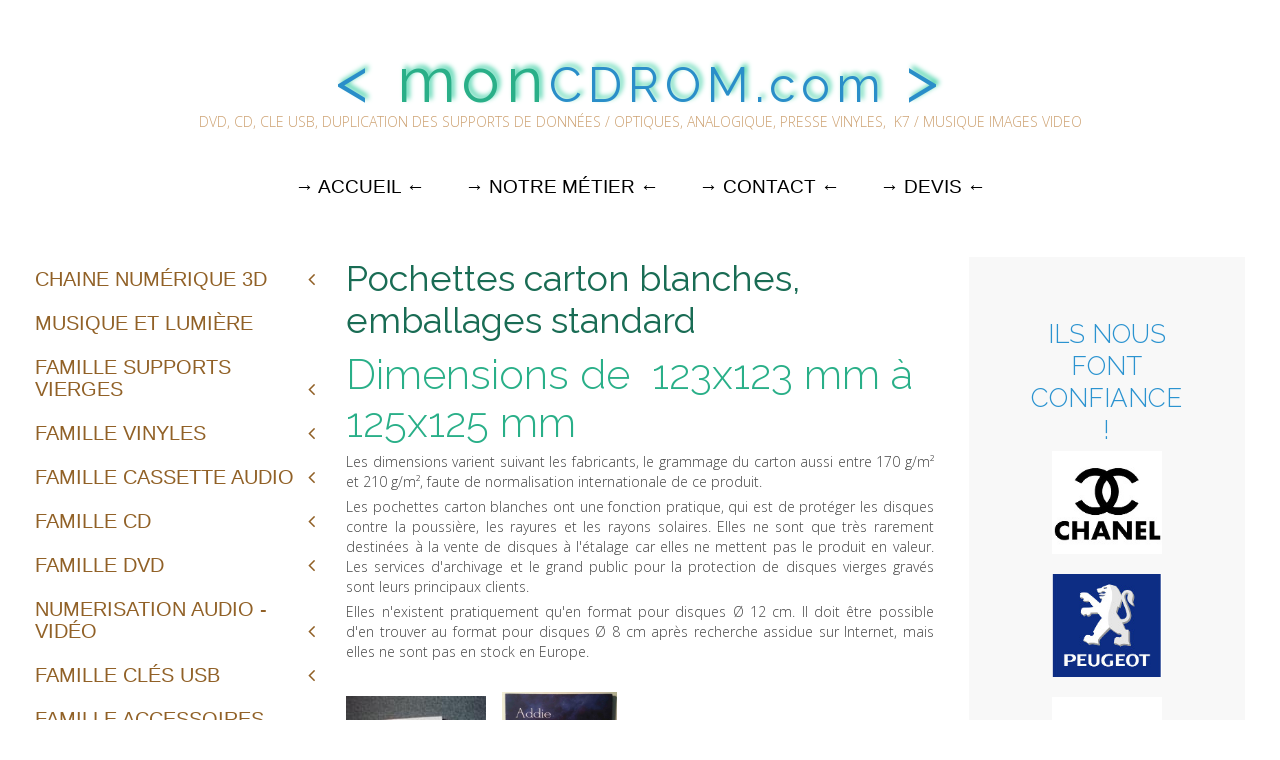

--- FILE ---
content_type: text/html; charset=utf-8
request_url: https://www.moncdrom.com/famille-emballages-standard/pochettes-carton-blanches-emballages-standard.html
body_size: 7796
content:
<!DOCTYPE HTML>
<html lang="fr-fr" dir="ltr"  data-config='{"twitter":0,"plusone":0,"facebook":0,"style":"_moncdrom","menu_hover":0}'>

    <head>
<link href="https://www.moncdrom.com/famille-emballages-standard/pochettes-carton-blanches-emballages-standard.html" rel="canonical" />

    <meta charset="utf-8">
<meta http-equiv="X-UA-Compatible" content="IE=edge">
<meta name="viewport" content="width=device-width, initial-scale=1">
<base href="https://www.moncdrom.com/famille-emballages-standard/pochettes-carton-blanches-emballages-standard.html" />
	<meta name="keywords" content="pochettes carton blanches non imprimees, pochette carton, pochette carton CD, pochette carton CD ou DVD" />
	<meta name="author" content="ADMIN" />
	<meta name="robots" content="max-snippet:-1, max-image-preview:large, max-video-preview:-1" />
	<meta name="description" content="Pochettes carton blanches, emballages standard SIERRA TECHNIC" />
	<meta name="generator" content="MYOB" />
	<title>Pochettes carton blanches, emballages standard</title>
	<link href="https://www.moncdrom.com/86" rel="shortlink" />
	<link href="/templates/yoo_sixthavenue/favicon.ico" rel="shortcut icon" type="image/vnd.microsoft.icon" />
	<link href="https://www.moncdrom.com/plugins/system/fmalertcookies/assets/css/bootstrap.min.css" rel="stylesheet" type="text/css" />
	<link href="https://www.moncdrom.com/plugins/system/fmalertcookies/assets/css/custom.css" rel="stylesheet" type="text/css" />
	<style type="text/css">
.cloaked_email span:before { content: attr(data-ep-af6a9); } .cloaked_email span:after { content: attr(data-ep-bc128); }
</style>
	<script src="/media/jui/js/jquery.min.js?f1af3eb443c9717317c151c74380e7b2" type="text/javascript"></script>
	<script src="/media/jui/js/jquery-noconflict.js?f1af3eb443c9717317c151c74380e7b2" type="text/javascript"></script>
	<script src="/media/jui/js/jquery-migrate.min.js?f1af3eb443c9717317c151c74380e7b2" type="text/javascript"></script>
	<script src="/media/widgetkit/uikit2-5c30f03f.js" type="text/javascript"></script>
	<script src="/media/widgetkit/wk-scripts-ad2b2c98.js" type="text/javascript"></script>
	<script type="text/javascript">
var emailProtector=emailProtector||{};emailProtector.addCloakedMailto=function(f,h){var g=document.querySelectorAll("."+f);for(i=0;i<g.length;i++){var a=g[i],e=a.getElementsByTagName("span"),c="",b="";a.className=a.className.replace(" "+f,"");for(var d=0;d<e.length;d++)c+=e[d].getAttribute("data-ep-af6a9"),b=e[d].getAttribute("data-ep-bc128")+b;if(!b)break;a.innerHTML=c+b;if(!h)break;a.parentNode.href="mailto:"+c+b}};
</script>

<link rel="apple-touch-icon-precomposed" href="/templates/yoo_sixthavenue/apple_touch_icon.png">
<link rel="stylesheet" href="/templates/yoo_sixthavenue/styles/_moncdrom/css/bootstrap.css">
<link rel="stylesheet" href="/templates/yoo_sixthavenue/styles/_moncdrom/css/theme.css">
<link rel="stylesheet" href="/templates/yoo_sixthavenue/styles/_moncdrom/css/custom.css">
<script src="/templates/yoo_sixthavenue/warp/vendor/uikit/js/uikit.js"></script>
<script src="/templates/yoo_sixthavenue/warp/vendor/uikit/js/components/autocomplete.js"></script>
<script src="/templates/yoo_sixthavenue/warp/vendor/uikit/js/components/search.js"></script>
<script src="/templates/yoo_sixthavenue/warp/vendor/uikit/js/components/tooltip.js"></script>
<script src="/templates/yoo_sixthavenue/warp/js/social.js"></script>
<script src="/templates/yoo_sixthavenue/js/theme.js"></script>
    


<script>
  (function(i,s,o,g,r,a,m){i['GoogleAnalyticsObject']=r;i[r]=i[r]||function(){
  (i[r].q=i[r].q||[]).push(arguments)},i[r].l=1*new Date();a=s.createElement(o),
  m=s.getElementsByTagName(o)[0];a.async=1;a.src=g;m.parentNode.insertBefore(a,m)
  })(window,document,'script','//www.google-analytics.com/analytics.js','ga');

  ga('create', 'UA-10241102-53', 'auto');
  ga('send', 'pageview');

</script>
<!-- Universal Google Analytics Plugin by PB Web Development -->


<script class="sh404SEF_analytics">
	var sh404SEFAnalyticsType = sh404SEFAnalyticsType || [];
	sh404SEFAnalyticsType.universal = true;

	(function(i,s,o,g,r,a,m){i['GoogleAnalyticsObject']=r;i[r]=i[r]||function(){
  	(i[r].q=i[r].q||[]).push(arguments)},i[r].l=1*new Date();a=s.createElement(o),
  	m=s.getElementsByTagName(o)[0];a.async=1;a.src=g;m.parentNode.insertBefore(a,m)
  	})(window,document,'script','//www.google-analytics.com/analytics.js','ga');
  
	ga('create', 'UA-10241102-53','auto');
	ga('send', 'pageview');
</script>







</head>

    <body class="tm-sidebar-a-left tm-sidebar-b-right tm-sidebars-2 tm-isblog">

        
                <nav class="tm-navbar uk-navbar">
            <div class="uk-container uk-container-center">

                                <div class="uk-text-center tm-logo uk-visible-large">
                    <a href="https://www.moncdrom.com">
	<div style="text-align: center;"><span style="font-family: Raleway; font-size: 36pt; font-weight: 400; letter-spacing: 6px; text-shadow: 3px -3px 5px #45d1a8;"><span style="color: #2aaf88; font-size: 48pt;"><span style="font-family: Raleway; font-weight: 400; letter-spacing: 6px; text-shadow: 3px -3px 5px #45d1a8; font-size: 48pt;"><span style="color: #2a8ec9;">&lt;</span></span> mon</span><span style="color: #2a8ec9;">CDROM.com </span></span><span style="font-family: Raleway; font-weight: 400; letter-spacing: 6px; text-shadow: 3px -3px 5px #45d1a8; font-size: 48pt;"><span style="color: #2a8ec9;">&gt;</span></span></div>

	<p>DVD, CD, CLE USB, DUPLICATION DES SUPPORTS DE DONN&Eacute;ES / OPTIQUES, ANALOGIQUE, PRESSE VINYLES,&nbsp; K7 / MUSIQUE IMAGES VIDEO</p></a>
                </div>
                
                <div class="tm-nav uk-flex uk-flex-center uk-visible-large">

                                               <ul class="uk-navbar-nav uk-hidden-small"><li><a href="/">→  Accueil  ←</a></li><li class="uk-parent" data-dropdownwidth="" data-uk-dropdown="{}" aria-haspopup="true" aria-expanded="false"><a href="/fr/sierra/prestations-de-duplication-conditionnement.html">→  Notre métier  ←</a><div class="uk-dropdown uk-dropdown-navbar uk-dropdown-width-1"><div class="uk-grid uk-dropdown-grid"><div class="uk-width-1-1"><ul class="uk-nav uk-nav-navbar"><li><a href="/fr/sierra/prestations-de-duplication-conditionnement.html">Qui sommes nous ?</a></li><li><a href="/fr/guide-utilisateur/les-etapes-de-la-duplication-cd-dvd.html">Guide de la duplication</a></li><li><a href="/fr/sierra/impression-sur-supports-cd-dvd.html">Guide de l'impression sur support</a></li></ul></div></div></div></li><li class="uk-parent" data-dropdownwidth="" data-uk-dropdown="{}" aria-haspopup="true" aria-expanded="false"><a href="/fr/sierra/contactez-nous.html">→  Contact  ←</a><div class="uk-dropdown uk-dropdown-navbar uk-dropdown-width-1"><div class="uk-grid uk-dropdown-grid"><div class="uk-width-1-1"><ul class="uk-nav uk-nav-navbar"><li><a href="/fr/sierra/contactez-nous.html">Nos coordonnées, contactez-nous</a></li><li><a href="/contact/plan-du-site.html">(plan du site)</a></li></ul></div></div></div></li><li><a href="/sierra/duplication-cd/dvd-devis-tarif-demande-de-prix.html">→  Devis  ←</a></li></ul>                    
                    
                </div>

                                <a href="#offcanvas" class="uk-navbar-toggle uk-hidden-large" data-uk-offcanvas></a>
                
                                <div class="tm-logo-small uk-navbar-content uk-navbar-center uk-hidden-large"><a href="https://www.moncdrom.com">
	<div style="text-align: center;"><span style="font-family: Raleway; font-size: 16pt; font-weight: 400; letter-spacing: 6px; text-shadow: 3px -3px 5px #45d1a8;"><span style="color: #2aaf88; font-size: 28pt;"><span style="font-family: Raleway; font-weight: 400; letter-spacing: 6px; text-shadow: 3px -3px 5px #45d1a8; font-size: 24pt;"><span style="color: #2a8ec9;">&lt;</span></span> <span style="font-size: 20pt;">mon</span></span><span style="color: #2a8ec9;">CDROM.com </span></span><span style="font-family: Raleway; font-weight: 400; letter-spacing: 6px; text-shadow: 3px -3px 5px #45d1a8; font-size: 24pt;"><span style="color: #2a8ec9;">&gt;</span></span></div></a></div>
                
            </div>
        </nav>
        <div class="tm-submenu uk-grid uk-flex-center"></div>
        
        
        
        
                <div class="tm-main tm-block tm-block-default">

            <div class="uk-container uk-container-center">

                    <div class="uk-grid" data-uk-grid-match data-uk-grid-margin>

                                                <div class="tm-main uk-width-medium-1-2 uk-push-1-4">

                            
                                                        <main class="tm-content">

                                
                                <div id="system-message-container">
</div>
<article class="uk-article" data-permalink="http://www.moncdrom.com/famille-emballages-standard/pochettes-carton-blanches-emballages-standard.html">

    
        
                                    <h1 class="uk-article-title uk-margin-small-bottom">
                    Pochettes carton blanches, emballages standard                </h1>
            
            
                    
    
        
        
                <div class="tm-article">
            
<h2>Dimensions de&nbsp; 123x123 mm &agrave; 125x125 mm</h2>
<p style="text-align: justify;">Les dimensions varient suivant les fabricants, le grammage du carton aussi entre 170 g/m&sup2; et 210 g/m&sup2;, faute de normalisation internationale de ce produit.</p>
<p style="text-align: justify;">Les pochettes carton blanches ont une fonction pratique, qui est de prot&eacute;ger les disques contre la poussi&egrave;re, les rayures et les rayons solaires. Elles ne sont que tr&egrave;s rarement destin&eacute;es &agrave; la vente de disques &agrave; l'&eacute;talage car elles ne mettent pas le produit en valeur. Les services d'archivage et le grand public pour la protection de disques vierges grav&eacute;s sont leurs principaux clients.</p>
<p style="text-align: justify;">Elles n'existent pratiquement qu'en format pour disques &Oslash; 12 cm. Il doit &ecirc;tre possible d'en trouver au format pour disques &Oslash; 8 cm apr&egrave;s recherche assidue sur Internet, mais elles ne sont pas en stock en Europe.</p>
<p style="text-align: justify;">&nbsp;</p>
<p><img src="/images/pochette carton bl.JPG" alt="Pochette carton blanche" />&nbsp;&nbsp;&nbsp; <img src="/images/Pochettes_carton/ADDIE.jpg" alt="ADDIE" width="115" height="115" /></p>
<p>Elles peuvent &ecirc;tre imprim&eacute;es</p>
<p>&nbsp;</p>
<p>&nbsp;</p>
<p>Demande de prix ? Contactez-nous : <a href="javascript:// This email address is being protected from spambots."><span class="cloaked_email ep_14e1fdc7"><span data-ep-af6a9="s&#105;&#101;&#114;" data-ep-bc128="&#101;&#46;f&#114;"><span data-ep-af6a9="&#114;a&#46;&#116;" data-ep-bc128="&#114;&#97;&#110;&#103;"><span data-ep-bc128="&#105;c&#64;&#111;" data-ep-af6a9="&#101;&#99;&#104;&#110;"></span></span></span></span><span class="cloaked_email ep_a6c8e4a0" style="display:none;"><span data-ep-af6a9="&#115;i&#101;r&#114;&#97;&#46;te&#99;&#104;" data-ep-bc128="&#111;&#110;&#37;&#50;&#48;site"><span data-ep-bc128="d'&#105;n&#102;o&#114;m&#97;&#116;&#105;" data-ep-af6a9="&#110;&#105;c&#64;r&#111;&#114;&#97;ng&#101;"><span data-ep-bc128="=&#100;&#101;&#109;a&#110;d&#101;%2&#48;" data-ep-af6a9="&#46;&#102;r?&#115;ub&#106;ect"></span></span></span></span></a><script type="text/javascript">emailProtector.addCloakedMailto("ep_a6c8e4a0", 1);</script></p>         </div>
        
        
        
        
        

    
    
    
</article>
                            </main>
                            
                            
                        </div>
                        
                                                                                                                        <aside class="tm-sidebar-a uk-width-medium-1-4 uk-pull-1-2"><div class="uk-panel"><ul class="uk-nav uk-nav-parent-icon uk-nav-side" data-uk-nav="{}"><li class="uk-parent"><a href="/3d/chaine-numerique-3d.html">Chaine numérique 3D</a><ul class="uk-nav-sub"><li><a href="/3d/imprimantes-3d.html">Imprimantes 3D</a></li></ul></li><li><a href="/non-categorise/afanassiev.html">Musique et Lumière</a></li><li class="uk-parent"><a href="/famille-supports-vierges/">Famille Supports vierges</a><ul class="uk-nav-sub"><li><a href="/fr/famille-supports-vierges/sorecop-a-copie-france.html">SORECOP &amp; COPIE France, taxe sur supports vierges</a></li><li><a href="/fr/famille-supports-vierges/cdr-12-cm-non-reinscriptibles.html">CDR 12 cm non reinscriptibles</a></li><li><a href="/fr/famille-supports-vierges/cartes-memoire-carte-sd-mini-sd.html">CARTES MEMOIRE, carte SD, mini SD</a></li><li><a href="/fr/famille-supports-vierges/emballages-de-disques-vierges.html">Emballages de disques vierges</a></li><li><a href="/fr/famille-supports-vierges/cd-rw-reinscriptibles-cd-vierges.html">CD-RW réinscriptibles, CD vierges 12cm</a></li><li><a href="/fr/famille-supports-vierges/supports-vierges-ou-reinscriptibles-dvd-12-et-8-cm.html">Supports vierges ou réinscriptibles DVD 12 et 8 cm </a></li><li><a href="/fr/famille-supports-vierges/cles-usb-suppport-vierge-de-donnees.html">Cles USB suppport vierge de données </a></li><li><a href="/fr/famille-supports-vierges/dvd-5-et-dvd-9-vierges.html"> DVD 5 et DVD 9 vierges</a></li></ul></li><li class="uk-parent" data-dropdownwidth=""><a href="/famille-vinyles/">Famille VINYLES</a><ul class="uk-nav-sub"><li><a href="/famille-vinyles/ou-et-comment-faire-presser-vos-vinyles.html">Ou et comment faire presser vos vinyles ?</a></li><li><a href="/fr/famille-vinyles/pressage-vinyle-45t-emballage-papier-carton-plast.html">Vinyle Ø 7'' (17 cm) 45t</a></li><li><a href="/fr/famille-vinyles/vinyle-o-10-25-cm-33t-emballage-plastique-papier-carton.html">Vinyle Ø 10'' (25 cm) 33t</a></li><li><a href="/famille-vinyles/vinyle-dia-12-30-cm-33t-et-emballage-papier-carton-plastique.html">Vinyle Ø 12'' (30 cm) 33t</a></li><li><a href="/fr/famille-vinyles/vinyle-o-12-30-cm-45t-pochette-carton.html">Vinyle Ø 12'' (30 cm) 45t</a></li><li><a href="/famille-vinyles/pochettes-vinyles-couvertures-imprimees.html">Pochettes vinyles, couvertures imprimées</a></li><li><a href="/famille-vinyles/packaging-vinyles-pochettes.html">Packaging vinyles pochettes</a></li><li><a href="/famille-vinyles/presses-vinyles-newbilt.html">Presses pour la fabrication de disques vinyles</a></li></ul></li><li class="uk-parent" data-dropdownwidth=""><a href="/famille-cassette-audio/">Famille Cassette audio</a><ul class="uk-nav-sub"><li><a href="/fr/famille-cassette-audio/duplication-cassettes-audio-en-petites-series.html">Duplication cassettes audio petite série</a></li><li><a href="/fr/famille-cassette-audio/cassettes-audio-duplication-en-500-ex.html">Duplication cassettes audio grandes séries</a></li><li><a href="/famille-cassette-audio/machines-pour-fabrication-des-cassettes-audio.html">Machines pour fabrication des cassettes audio</a></li></ul></li><li class="uk-parent" data-dropdownwidth=""><a href="/famille-cd/">Famille CD</a><ul class="uk-nav-sub"><li><a href="/famille-cd/cd-en-pochette-carton.html">CD en pochette carton</a></li><li><a href="/famille-cd/cd-en-boitier-cristal.html">CD en boitier cristal-jewel box</a></li><li><a href="/fr/famille-cd/description-du-processus-de-pressage-glassmaster-stamper.html">Connaître le processus de pressage</a></li><li><a href="/fr/famille-cd/pressage-et-gravure-de-cd.html">Pressage et gravure de CD</a></li><li><a href="/fr/famille-cd/cd-audio-dia-12-cm.html">CD-audio Ø 12 cm</a></li><li><a href="/fr/famille-cd/cd-rom-dia-12-cm-gravure-pressage.html">CD-rom Ø 12 cm</a></li><li><a href="/fr/famille-cd/cd-rom-dia-8-cm-cd180mo.html">CD-rom Ø 8 cm</a></li><li><a href="/fr/famille-cd/cd-carte-de-visite-39mo-60mo-dvd400mo.html">CD-R Cartes de visite</a></li><li><a href="/fr/famille-cd/video-cd-dia-12-cm.html">Video-CD Ø 12 cm</a></li><li><a href="/fr/famille-cd/video-cd-dia-8-cm.html">Video-CD Ø 8 cm</a></li><li><a href="/fr/famille-cd/pressage-de-cd-cartes-cdrom.html">Pressage de CD cartes</a></li><li><a href="/famille-cd/cd-en-boitier-cristal.html">CD en boitier cristal</a></li></ul></li><li class="uk-parent" data-dropdownwidth=""><a href="/famille-dvd/">Famille DVD</a><ul class="uk-nav-sub"><li><a href="/fr/famille-dvd/pressage-et-dupication-de-des-differents-formats-dvd.html">DVD5-Video Ø 12 cm</a></li><li><a href="/fr/famille-dvd/dvd5-rom-dia-12-cm.html">DVD5-rom Ø 12 cm</a></li><li><a href="/fr/famille-dvd/dvd-audio-dvd5-dvd9-dvd10.html">DVD audio</a></li><li><a href="/fr/famille-dvd/dvd9-video-dia-12-cm-duplication-pressage-gravure-fabrication.html">DVD9 - Video Ø 12 cm</a></li><li><a href="/fr/famille-dvd/dvd9-rom-dia-12-cm.html">DVD9 - rom Ø 12 cm</a></li><li><a href="/fr/famille-dvd/dvd10-video-o-12-cm-dvd10-pressage.html">DVD10 - Video Ø 12 cm</a></li><li><a href="/fr/famille-dvd/dvd5-video-dia-8cm.html">DVD5 - Video Ø 8 cm</a></li><li><a href="/fr/famille-dvd/dvd5-rom-dia-8-cm.html">DVD5 - rom Ø 8 cm</a></li><li><a href="/fr/famille-dvd/dvd9-rom-dia-8-cm.html">DVD9 - rom Ø 8 cm</a></li><li><a href="/fr/famille-dvd/dvd9-video-dia-8-cm.html">DVD9 - Video Ø 8 cm</a></li><li><a href="/fr/famille-dvd/dvd-cartes-formats-divers.html">DVD-cartes formats divers</a></li></ul></li><li class="uk-parent"><a href="/production-video-films-encodage-numerisation/">Numerisation audio - Vidéo</a><ul class="uk-nav-sub"><li><a href="/production-video-films-encodage-numerisation/transferts-de-films.html">Transferts de films</a></li><li><a href="/encodage-numerisation-audio-video/transfert-de-cartes-memoire-cles-usb-sur-dvd-ou-disque-dur.html">transfert cartes memoire</a></li><li><a href="/encodage-numerisation-audio-video/transfert-de-bandes-audio.html"> Transfert de bandes audio</a></li><li><a href="/encodage-numerisation-audio-video/cassettes-video-numerisation-vhs.html">Numérisation Cassettes VHS</a></li></ul></li><li class="uk-parent" data-dropdownwidth=""><a href="/famille-cle-usb/">Famille Clés USB</a><ul class="uk-nav-sub"><li><a href="/fr/famille-cle-usb/cle-usb-gamme-classique.html">Clés USB classique</a></li><li><a href="/fr/famille-cle-usb/cle-usb-gamme-plastique.html">Clé USB plastique</a></li><li><a href="/fr/famille-cle-usb/cle-usb-gamme-bois.html">Clés USB en bois</a></li><li><a href="/fr/famille-cle-usb/cles-usb-gamme-cuir.html">Clés USB en cuir</a></li><li><a href="/fr/famille-cle-usb/cle-usb-gamme-metal.html">Clé USB métal</a></li><li><a href="/fr/famille-cle-usb/cleusbgammecard.html">Clé USB carte</a></li><li><a href="/fr/famille-cle-usb/cle-usb-fantaisie-metal-bois-classique-format-carte.html">Clé USB fantaisie</a></li><li><a href="/famille-cle-usb/logiciel-de-duplication-de-cles-usb.html">Logiciel de duplication de clés USB</a></li><li><a href="/famille-cle-usb/cryptage-de-dossier-pdf-sur-cles-usb.html">Cryptage de vos PDF sur cle USB</a></li></ul></li><li class="uk-parent" data-dropdownwidth=""><a href="/famille-accessoires-cd/dvd/">Famille Accessoires CD/DVD</a><ul class="uk-nav-sub"><li><a href="/fr/famille-accessoires-cd/dvd/pions-fixation-cd-dvd-pions-silicone.html">Pions silicone</a></li><li><a href="/fr/famille-accessoires-cd/dvd/pions-mousse-bl-noir-centrage-cddvd.html">Pions mousse</a></li><li><a href="/fr/famille-accessoires-cd/dvd/accessoires-fixation-clipsfixation-cd-dvd.html">Clips noirs clips transparents</a></li><li><a href="/fr/famille-accessoires-cd/dvd/cloches-kake-box-stockage-cd-stockage-dvd-rangement.html">Cloches</a></li></ul></li><li class="uk-parent uk-active" data-dropdownwidth=""><a href="/famille-emballages-standard/">Famille Emballages Standard</a><ul class="uk-nav-sub"><li><a href="/fr/famille-emballages-standard/pochettes-papier-emballage-standard.html">Pochette papier CD standard</a></li><li><a href="/fr/famille-emballages-standard/pochettes-plastique-transparente.html">Pochette plastique transparente</a></li><li><a href="/fr/famille-emballages-standard/boitiers-slim-box-slim-cases.html"> Boitiers slim box ou slim cases</a></li><li><a href="/fr/famille-emballages-standard/boitier-cristal-boitier-jewel-box.html">Boitier cristal, boitier jewel box pour CD audio</a></li><li><a href="/fr/famille-emballages-standard/boitiers-dvd-standard.html">Boitiers DVD standards</a></li><li><a href="/fr/famille-emballages-standard/boitiers-dvd-doubles-standard.html">Boitiers DVD doubles standard </a></li><li><a href="/fr/famille-emballages-standard/boitiers-slim-dvd-ou-thinpack.html">Boitiers slim DVD ou thinpack </a></li><li><a href="/fr/famille-emballages-standard/boitiers-ejector.html">Boitier Ejector</a></li><li><a href="/fr/famille-emballages-standard/boitiers-super-jewel-boxes-cd.html">Boitiers Super Jewel boxes CD</a></li><li><a href="/fr/famille-emballages-standard/boitiers-super-jewel-boxes-dvd.html">Boitiers DVD Super Jewel boxes</a></li><li><a href="/fr/famille-emballages-standard/boitiers-dvd-multiples-boitiers-3-dvd-4-dvd-5-dvdou-plus-boitiers-overlap.html">Boitier DVD Multiples 3, 4, 5 et +</a></li><li><a href="/fr/famille-emballages-standard/boitier-metalcd-dvd-avec-ou-ss-fenetre-imprime-ou-non.html">Boitiers métal CD DVD</a></li><li><a href="/fr/famille-emballages-standard/pochettes-papier-longues-emballage-standard.html"> Pochettes CD DVD papier longues</a></li><li><a href="/fr/famille-emballages-standard/boitiers-speciaux-packaging-emballages-boitiers-etuis-fourreaux.html">Boitiers spéciaux CD DVD, etuis, fourreaux</a></li><li><a href="/fr/famille-emballages-standard/boitiers-blu-ray-cd-ou-dvd.html">Boitiers Blu-ray, CD ou DVD </a></li></ul></li><li class="uk-parent"><a href="/famille-documents-imprimes/">Famille Documents imprimés</a><ul class="uk-nav-sub"><li><a href="/fr/famille-documents-imprimes/livrets-cd-et-dvd-boitier-std-ou-slim.html">Livrets CD et DVD boitier std ou slim</a></li><li><a href="/fr/famille-documents-imprimes/jaquettes-cd-dvd.html">Jacquettes CD DVD</a></li><li><a href="/fr/famille-documents-imprimes/les-encarts-feuillet-page-recto-verso.html"> Les encarts, feuillet, page recto-verso</a></li><li><a href="/fr/famille-documents-imprimes/posters-affiches-les-posters-dans-les-emballages-cd-et-dvd.html">Affiches et posters dans les emballages CD et DVD</a></li><li><a href="/fr/famille-documents-imprimes/flyers-affiches-posters-grands-formats.html">Flyers , Affiches, posters, grands formats</a></li><li><a href="/fr/famille-documents-imprimes/panneaux-decoupes.html">Panneaux découpés imprimés</a></li><li><a href="/fr/famille-documents-imprimes/etiquettes-autocollantes-stickers.html">Etiquettes autocollantes, stickers</a></li><li><a href="/fr/famille-documents-imprimes/livres-cd-et-dvd.html">Livres CD et DVD</a></li></ul></li><li class="uk-parent"><a href="/famille-emballages-imprimes/">Famille Emballages imprimés</a><ul class="uk-nav-sub"><li><a href="/fr/famille-emballages-imprimes/pochette-carton-cddvd-gaufrees-ou-non.html">Pochette carton CD/DVD, gaufrées ou non</a></li><li><a href="/fr/famille-emballages-imprimes/pochettes-vinyles-couvertures-imprimees.html">Pochettes vinyles, couvertures imprimées </a></li><li><a href="/fr/famille-emballages-imprimes/digipak-cd-digipak-dvd.html">Digipak format audio ou DVD</a></li><li><a href="/fr/famille-emballages-imprimes/les-digifiles.html"> Les digifile CD DVD</a></li><li><a href="/fr/famille-emballages-imprimes/digisleeves.html">Digisleeves, format CD DVD </a></li><li><a href="/fr/famille-emballages-imprimes/gaufrage-sur-imprime-papier-carton.html">Gaufrage sur imprimé papier carton, CD AUDIO</a></li><li><a href="/fr/famille-emballages-imprimes/pelliculage-sur-imprimes-mat-brillant.html">Pelliculage sur imprimés mat ou brillant </a></li><li><a href="/fr/famille-emballages-imprimes/dorure-a-chaud-sur-imprimes-papier-carton.html"> Dorure à chaud sur imprimés</a></li><li><a href="/fr/famille-emballages-imprimes/monocuvettes-boitiers-buddah-bar.html">Monocuvettes, boîtiers, Buddah bar</a></li><li><a href="/fr/famille-emballages-imprimes/coffrets-et-etuis.html">Coffrets et étuis</a></li></ul></li></ul></div></aside>
                                                                                                <aside class="tm-sidebar-b uk-width-medium-1-4"><div class="uk-panel uk-panel-box uk-panel-box-secondary">
	<h4 style="text-align: center;">ILS NOUS FONT CONFIANCE !</h4>
<div style="text-align: center;">
<div><img src="/images/references/chanel.jpg" alt="chanel" width="110" height="103" /></div>
<div>&nbsp;</div>
<div><img src="/images/references/peugeot.jpg" alt="peugeot" width="110" height="103" /></div>
<div>&nbsp;</div>
<div><img src="/images/references/gdf-suez.jpg" alt="gdf suez" width="110" height="103" /></div>
<div>&nbsp;</div>
<div><img src="/images/references/sephora.jpg" alt="sephora" width="110" height="103" /></div>
<div>&nbsp;</div>
<div><img src="/images/references/air_france.jpg" alt="air france" width="110" height="103" /></div>
<div>&nbsp;</div>
<div><img src="/images/references/republique_francaise.jpg" alt="republique francaise" width="110" height="103" /></div>
<div>&nbsp;</div>
<div><img src="/images/references/loreal.jpg" alt="loreal" width="110" height="103" /></div>
<div>&nbsp;</div>
<div><img src="/images/references/societe_generale.jpg" alt="societe generale" width="110" height="103" /></div>
</div></div></aside>
                                                
                    </div>

                </div>

            </div>
        
        
        
        
        
        <div class="tm-block-footer">
            <div class="uk-container uk-container-center">

            
                        <footer class="tm-footer tm-link-muted">

                                <a id="tm-anchor-bottom" class="tm-totop-scroller" data-uk-smooth-scroll href="#"></a>
                
                <div class="uk-panel">
	<h5 style="text-align: center;"><span style="font-size: 14pt;">SIERRA TECHNIC</span></h5>
<p style="text-align: center;"><span style="font-size: 12pt;">3, Place Mendès France - BP 80014 - 78996 ÉLANCOURT Cedex - <br />Tél : 01 30 16 10 34 - Fax : 01 30 16 10 35 - <br />Portable : 07 86 03 77 54 ou&nbsp; 06 07 53 52 89 - e-mail : <a href="javascript:// This email address is being protected from spambots."><span class="cloaked_email ep_ac6f57b1"><span data-ep-af6a9="&#115;&#105;&#101;&#114;" data-ep-bc128="&#101;&#46;fr"><span data-ep-bc128="&#114;an&#103;" data-ep-af6a9="&#114;&#97;.t"><span data-ep-af6a9="&#101;c&#104;n" data-ep-bc128="&#105;&#99;&#64;o"></span></span></span></span><span class="cloaked_email ep_3fef1f31" style="display:none;"><span data-ep-bc128="" data-ep-af6a9="&#115;&#105;&#101;&#114;&#114;"><span data-ep-af6a9="a&#46;te&#99;" data-ep-bc128="&#111;&#111;&#46;&#102;&#114;"><span data-ep-af6a9="h&#110;i&#99;&#64;" data-ep-bc128="w&#97;n&#97;&#100;"></span></span></span></span></a><script type="text/javascript">emailProtector.addCloakedMailto("ep_3fef1f31", 1);</script></span></p>
<p>&nbsp;</p>
<p style="text-align: center;"><span style="font-size: 8pt;"><a href="/sierra/cookies-statistiques-de-visites.html">cookies</a></span></p></div>
            </footer>
            
            </div>
        </div>

        
                <div id="offcanvas" class="uk-offcanvas">
            <div class="uk-offcanvas-bar"><ul class="uk-nav uk-nav-parent-icon uk-nav-offcanvas" data-uk-nav="{multiple:true, lists:'&gt;li.uk-parent &gt; a[href=\'#\'] + ul'}"><li class="uk-parent uk-open"><a href="/3d/chaine-numerique-3d.html">Chaine numérique 3D</a><ul class="uk-nav-sub"><li><a href="/3d/imprimantes-3d.html">Imprimantes 3D</a></li></ul></li><li><a href="/non-categorise/afanassiev.html">Musique et Lumière</a></li><li class="uk-parent uk-open"><a href="/famille-supports-vierges/">Famille Supports vierges</a><ul class="uk-nav-sub"><li><a href="/fr/famille-supports-vierges/sorecop-a-copie-france.html">SORECOP &amp; COPIE France, taxe sur supports vierges</a></li><li><a href="/fr/famille-supports-vierges/cdr-12-cm-non-reinscriptibles.html">CDR 12 cm non reinscriptibles</a></li><li><a href="/fr/famille-supports-vierges/cartes-memoire-carte-sd-mini-sd.html">CARTES MEMOIRE, carte SD, mini SD</a></li><li><a href="/fr/famille-supports-vierges/emballages-de-disques-vierges.html">Emballages de disques vierges</a></li><li><a href="/fr/famille-supports-vierges/cd-rw-reinscriptibles-cd-vierges.html">CD-RW réinscriptibles, CD vierges 12cm</a></li><li><a href="/fr/famille-supports-vierges/supports-vierges-ou-reinscriptibles-dvd-12-et-8-cm.html">Supports vierges ou réinscriptibles DVD 12 et 8 cm </a></li><li><a href="/fr/famille-supports-vierges/cles-usb-suppport-vierge-de-donnees.html">Cles USB suppport vierge de données </a></li><li><a href="/fr/famille-supports-vierges/dvd-5-et-dvd-9-vierges.html"> DVD 5 et DVD 9 vierges</a></li></ul></li><li class="uk-parent uk-open" data-dropdownwidth=""><a href="/famille-vinyles/">Famille VINYLES</a><ul class="uk-nav-sub"><li><a href="/famille-vinyles/ou-et-comment-faire-presser-vos-vinyles.html">Ou et comment faire presser vos vinyles ?</a></li><li><a href="/fr/famille-vinyles/pressage-vinyle-45t-emballage-papier-carton-plast.html">Vinyle Ø 7'' (17 cm) 45t</a></li><li><a href="/fr/famille-vinyles/vinyle-o-10-25-cm-33t-emballage-plastique-papier-carton.html">Vinyle Ø 10'' (25 cm) 33t</a></li><li><a href="/famille-vinyles/vinyle-dia-12-30-cm-33t-et-emballage-papier-carton-plastique.html">Vinyle Ø 12'' (30 cm) 33t</a></li><li><a href="/fr/famille-vinyles/vinyle-o-12-30-cm-45t-pochette-carton.html">Vinyle Ø 12'' (30 cm) 45t</a></li><li><a href="/famille-vinyles/pochettes-vinyles-couvertures-imprimees.html">Pochettes vinyles, couvertures imprimées</a></li><li><a href="/famille-vinyles/packaging-vinyles-pochettes.html">Packaging vinyles pochettes</a></li><li><a href="/famille-vinyles/presses-vinyles-newbilt.html">Presses pour la fabrication de disques vinyles</a></li></ul></li><li class="uk-parent uk-open" data-dropdownwidth=""><a href="/famille-cassette-audio/">Famille Cassette audio</a><ul class="uk-nav-sub"><li><a href="/fr/famille-cassette-audio/duplication-cassettes-audio-en-petites-series.html">Duplication cassettes audio petite série</a></li><li><a href="/fr/famille-cassette-audio/cassettes-audio-duplication-en-500-ex.html">Duplication cassettes audio grandes séries</a></li><li><a href="/famille-cassette-audio/machines-pour-fabrication-des-cassettes-audio.html">Machines pour fabrication des cassettes audio</a></li></ul></li><li class="uk-parent uk-open" data-dropdownwidth=""><a href="/famille-cd/">Famille CD</a><ul class="uk-nav-sub"><li><a href="/famille-cd/cd-en-pochette-carton.html">CD en pochette carton</a></li><li><a href="/famille-cd/cd-en-boitier-cristal.html">CD en boitier cristal-jewel box</a></li><li><a href="/fr/famille-cd/description-du-processus-de-pressage-glassmaster-stamper.html">Connaître le processus de pressage</a></li><li><a href="/fr/famille-cd/pressage-et-gravure-de-cd.html">Pressage et gravure de CD</a></li><li><a href="/fr/famille-cd/cd-audio-dia-12-cm.html">CD-audio Ø 12 cm</a></li><li><a href="/fr/famille-cd/cd-rom-dia-12-cm-gravure-pressage.html">CD-rom Ø 12 cm</a></li><li><a href="/fr/famille-cd/cd-rom-dia-8-cm-cd180mo.html">CD-rom Ø 8 cm</a></li><li><a href="/fr/famille-cd/cd-carte-de-visite-39mo-60mo-dvd400mo.html">CD-R Cartes de visite</a></li><li><a href="/fr/famille-cd/video-cd-dia-12-cm.html">Video-CD Ø 12 cm</a></li><li><a href="/fr/famille-cd/video-cd-dia-8-cm.html">Video-CD Ø 8 cm</a></li><li><a href="/fr/famille-cd/pressage-de-cd-cartes-cdrom.html">Pressage de CD cartes</a></li><li><a href="/famille-cd/cd-en-boitier-cristal.html">CD en boitier cristal</a></li></ul></li><li class="uk-parent uk-open" data-dropdownwidth=""><a href="/famille-dvd/">Famille DVD</a><ul class="uk-nav-sub"><li><a href="/fr/famille-dvd/pressage-et-dupication-de-des-differents-formats-dvd.html">DVD5-Video Ø 12 cm</a></li><li><a href="/fr/famille-dvd/dvd5-rom-dia-12-cm.html">DVD5-rom Ø 12 cm</a></li><li><a href="/fr/famille-dvd/dvd-audio-dvd5-dvd9-dvd10.html">DVD audio</a></li><li><a href="/fr/famille-dvd/dvd9-video-dia-12-cm-duplication-pressage-gravure-fabrication.html">DVD9 - Video Ø 12 cm</a></li><li><a href="/fr/famille-dvd/dvd9-rom-dia-12-cm.html">DVD9 - rom Ø 12 cm</a></li><li><a href="/fr/famille-dvd/dvd10-video-o-12-cm-dvd10-pressage.html">DVD10 - Video Ø 12 cm</a></li><li><a href="/fr/famille-dvd/dvd5-video-dia-8cm.html">DVD5 - Video Ø 8 cm</a></li><li><a href="/fr/famille-dvd/dvd5-rom-dia-8-cm.html">DVD5 - rom Ø 8 cm</a></li><li><a href="/fr/famille-dvd/dvd9-rom-dia-8-cm.html">DVD9 - rom Ø 8 cm</a></li><li><a href="/fr/famille-dvd/dvd9-video-dia-8-cm.html">DVD9 - Video Ø 8 cm</a></li><li><a href="/fr/famille-dvd/dvd-cartes-formats-divers.html">DVD-cartes formats divers</a></li></ul></li><li class="uk-parent uk-open"><a href="/production-video-films-encodage-numerisation/">Numerisation audio - Vidéo</a><ul class="uk-nav-sub"><li><a href="/production-video-films-encodage-numerisation/transferts-de-films.html">Transferts de films</a></li><li><a href="/encodage-numerisation-audio-video/transfert-de-cartes-memoire-cles-usb-sur-dvd-ou-disque-dur.html">transfert cartes memoire</a></li><li><a href="/encodage-numerisation-audio-video/transfert-de-bandes-audio.html"> Transfert de bandes audio</a></li><li><a href="/encodage-numerisation-audio-video/cassettes-video-numerisation-vhs.html">Numérisation Cassettes VHS</a></li></ul></li><li class="uk-parent uk-open" data-dropdownwidth=""><a href="/famille-cle-usb/">Famille Clés USB</a><ul class="uk-nav-sub"><li><a href="/fr/famille-cle-usb/cle-usb-gamme-classique.html">Clés USB classique</a></li><li><a href="/fr/famille-cle-usb/cle-usb-gamme-plastique.html">Clé USB plastique</a></li><li><a href="/fr/famille-cle-usb/cle-usb-gamme-bois.html">Clés USB en bois</a></li><li><a href="/fr/famille-cle-usb/cles-usb-gamme-cuir.html">Clés USB en cuir</a></li><li><a href="/fr/famille-cle-usb/cle-usb-gamme-metal.html">Clé USB métal</a></li><li><a href="/fr/famille-cle-usb/cleusbgammecard.html">Clé USB carte</a></li><li><a href="/fr/famille-cle-usb/cle-usb-fantaisie-metal-bois-classique-format-carte.html">Clé USB fantaisie</a></li><li><a href="/famille-cle-usb/logiciel-de-duplication-de-cles-usb.html">Logiciel de duplication de clés USB</a></li><li><a href="/famille-cle-usb/cryptage-de-dossier-pdf-sur-cles-usb.html">Cryptage de vos PDF sur cle USB</a></li></ul></li><li class="uk-parent uk-open" data-dropdownwidth=""><a href="/famille-accessoires-cd/dvd/">Famille Accessoires CD/DVD</a><ul class="uk-nav-sub"><li><a href="/fr/famille-accessoires-cd/dvd/pions-fixation-cd-dvd-pions-silicone.html">Pions silicone</a></li><li><a href="/fr/famille-accessoires-cd/dvd/pions-mousse-bl-noir-centrage-cddvd.html">Pions mousse</a></li><li><a href="/fr/famille-accessoires-cd/dvd/accessoires-fixation-clipsfixation-cd-dvd.html">Clips noirs clips transparents</a></li><li><a href="/fr/famille-accessoires-cd/dvd/cloches-kake-box-stockage-cd-stockage-dvd-rangement.html">Cloches</a></li></ul></li><li class="uk-parent uk-active uk-open" data-dropdownwidth=""><a href="/famille-emballages-standard/">Famille Emballages Standard</a><ul class="uk-nav-sub"><li><a href="/fr/famille-emballages-standard/pochettes-papier-emballage-standard.html">Pochette papier CD standard</a></li><li><a href="/fr/famille-emballages-standard/pochettes-plastique-transparente.html">Pochette plastique transparente</a></li><li><a href="/fr/famille-emballages-standard/boitiers-slim-box-slim-cases.html"> Boitiers slim box ou slim cases</a></li><li><a href="/fr/famille-emballages-standard/boitier-cristal-boitier-jewel-box.html">Boitier cristal, boitier jewel box pour CD audio</a></li><li><a href="/fr/famille-emballages-standard/boitiers-dvd-standard.html">Boitiers DVD standards</a></li><li><a href="/fr/famille-emballages-standard/boitiers-dvd-doubles-standard.html">Boitiers DVD doubles standard </a></li><li><a href="/fr/famille-emballages-standard/boitiers-slim-dvd-ou-thinpack.html">Boitiers slim DVD ou thinpack </a></li><li><a href="/fr/famille-emballages-standard/boitiers-ejector.html">Boitier Ejector</a></li><li><a href="/fr/famille-emballages-standard/boitiers-super-jewel-boxes-cd.html">Boitiers Super Jewel boxes CD</a></li><li><a href="/fr/famille-emballages-standard/boitiers-super-jewel-boxes-dvd.html">Boitiers DVD Super Jewel boxes</a></li><li><a href="/fr/famille-emballages-standard/boitiers-dvd-multiples-boitiers-3-dvd-4-dvd-5-dvdou-plus-boitiers-overlap.html">Boitier DVD Multiples 3, 4, 5 et +</a></li><li><a href="/fr/famille-emballages-standard/boitier-metalcd-dvd-avec-ou-ss-fenetre-imprime-ou-non.html">Boitiers métal CD DVD</a></li><li><a href="/fr/famille-emballages-standard/pochettes-papier-longues-emballage-standard.html"> Pochettes CD DVD papier longues</a></li><li><a href="/fr/famille-emballages-standard/boitiers-speciaux-packaging-emballages-boitiers-etuis-fourreaux.html">Boitiers spéciaux CD DVD, etuis, fourreaux</a></li><li><a href="/fr/famille-emballages-standard/boitiers-blu-ray-cd-ou-dvd.html">Boitiers Blu-ray, CD ou DVD </a></li></ul></li><li class="uk-parent uk-open"><a href="/famille-documents-imprimes/">Famille Documents imprimés</a><ul class="uk-nav-sub"><li><a href="/fr/famille-documents-imprimes/livrets-cd-et-dvd-boitier-std-ou-slim.html">Livrets CD et DVD boitier std ou slim</a></li><li><a href="/fr/famille-documents-imprimes/jaquettes-cd-dvd.html">Jacquettes CD DVD</a></li><li><a href="/fr/famille-documents-imprimes/les-encarts-feuillet-page-recto-verso.html"> Les encarts, feuillet, page recto-verso</a></li><li><a href="/fr/famille-documents-imprimes/posters-affiches-les-posters-dans-les-emballages-cd-et-dvd.html">Affiches et posters dans les emballages CD et DVD</a></li><li><a href="/fr/famille-documents-imprimes/flyers-affiches-posters-grands-formats.html">Flyers , Affiches, posters, grands formats</a></li><li><a href="/fr/famille-documents-imprimes/panneaux-decoupes.html">Panneaux découpés imprimés</a></li><li><a href="/fr/famille-documents-imprimes/etiquettes-autocollantes-stickers.html">Etiquettes autocollantes, stickers</a></li><li><a href="/fr/famille-documents-imprimes/livres-cd-et-dvd.html">Livres CD et DVD</a></li></ul></li><li class="uk-parent uk-open"><a href="/famille-emballages-imprimes/">Famille Emballages imprimés</a><ul class="uk-nav-sub"><li><a href="/fr/famille-emballages-imprimes/pochette-carton-cddvd-gaufrees-ou-non.html">Pochette carton CD/DVD, gaufrées ou non</a></li><li><a href="/fr/famille-emballages-imprimes/pochettes-vinyles-couvertures-imprimees.html">Pochettes vinyles, couvertures imprimées </a></li><li><a href="/fr/famille-emballages-imprimes/digipak-cd-digipak-dvd.html">Digipak format audio ou DVD</a></li><li><a href="/fr/famille-emballages-imprimes/les-digifiles.html"> Les digifile CD DVD</a></li><li><a href="/fr/famille-emballages-imprimes/digisleeves.html">Digisleeves, format CD DVD </a></li><li><a href="/fr/famille-emballages-imprimes/gaufrage-sur-imprime-papier-carton.html">Gaufrage sur imprimé papier carton, CD AUDIO</a></li><li><a href="/fr/famille-emballages-imprimes/pelliculage-sur-imprimes-mat-brillant.html">Pelliculage sur imprimés mat ou brillant </a></li><li><a href="/fr/famille-emballages-imprimes/dorure-a-chaud-sur-imprimes-papier-carton.html"> Dorure à chaud sur imprimés</a></li><li><a href="/fr/famille-emballages-imprimes/monocuvettes-boitiers-buddah-bar.html">Monocuvettes, boîtiers, Buddah bar</a></li><li><a href="/fr/famille-emballages-imprimes/coffrets-et-etuis.html">Coffrets et étuis</a></li></ul></li></ul></div>
        </div>
        
    <!--googleoff: all--><div class="cadre_alert_cookies" id="cadre_alert_cookies" style="opacity:1;text-align:center; margin:0px;"><div class="cadre_inner_alert_cookies" style="display: inline-block;width: 100%;margin:auto;max-width:100%;background-color: #ffffff;border: 0px solid #eeeeee;"><div class="cadre_inner_texte_alert_cookies" style="display: inline-block;padding:10px;color: #666666"><div class="cadre_texte pull-left"><p>Ce site contient des cookies</p></div><div class="cadre_bouton pull-left"><div class="pull-left  col-sm-6 btn_close" style="margin:0;text-align:center"><button onclick="CloseCadreAlertCookie();" style="color:#eeeeee" class="btn btn-warning  popup-modal-dismiss">Fermer</button></div><div class="pull-left  col-sm-6 btn_readmore" style="margin:0;text-align:center"><a style="color:#eeeeee" class="btn btn-inverse  read_more" href="/sierra/cookies-statistiques-de-visites.html">En savoir plus</a></div></div></div></div></div><!--googleon: all--><script type="text/javascript">/*<![CDATA[*/var name = "fmalertcookies" + "=";var ca = document.cookie.split(";");var acceptCookie = false;for(var i=0; i<ca.length; i++) {var c = ca[i];while (c.charAt(0)==" ") c = c.substring(1);if (c.indexOf(name) == 0){ acceptCookie = true; document.getElementById("cadre_alert_cookies").style.display="none";}}var d = new Date();d.setTime(d.getTime() + (30*(24*60*60*1000)));var expires_cookie = "expires="+d.toUTCString();function CloseCadreAlertCookie(){document.getElementById('cadre_alert_cookies').style.display='none'; document.cookie='fmalertcookies=true; '+expires_cookie+'; path=/';}/*]]>*/</script></body>
</html>


--- FILE ---
content_type: text/css
request_url: https://www.moncdrom.com/templates/yoo_sixthavenue/styles/_moncdrom/css/custom.css
body_size: 239
content:
/* Sierra technics*/

/* Réglage du titre du menu gauche */
.uk-nav-side > li > a {
    color: rgba(145, 97, 39, 1);
    font-size: 20px;
}

/* Réduire l'espace entre menu haut et diaporama de la page d'accueil */
.tm-block, .tm-block-large-padding {
    padding-bottom: 60px;
    padding-top: 20px;
}

/* Faire varier les couleurs des titres  H2 n'est pas changé */
h1 { color: #196c54; }
h3 { color: #257eb4; }
h4 { color: #2b93d0; }


/* mettre de l'espace entre les entrées de menu à gauche */
.uk-nav-side > li > a {
    padding: 11px 0;
}


--- FILE ---
content_type: text/plain
request_url: https://www.google-analytics.com/j/collect?v=1&_v=j102&a=2075093197&t=pageview&_s=1&dl=https%3A%2F%2Fwww.moncdrom.com%2Ffamille-emballages-standard%2Fpochettes-carton-blanches-emballages-standard.html&ul=en-us%40posix&dt=Pochettes%20carton%20blanches%2C%20emballages%20standard&sr=1280x720&vp=1280x720&_u=IEBAAEABAAAAACAAI~&jid=771665023&gjid=1064734418&cid=2104879536.1769187541&tid=UA-10241102-53&_gid=1641374269.1769187541&_r=1&_slc=1&z=642581632
body_size: -450
content:
2,cG-HMM6GDM39H